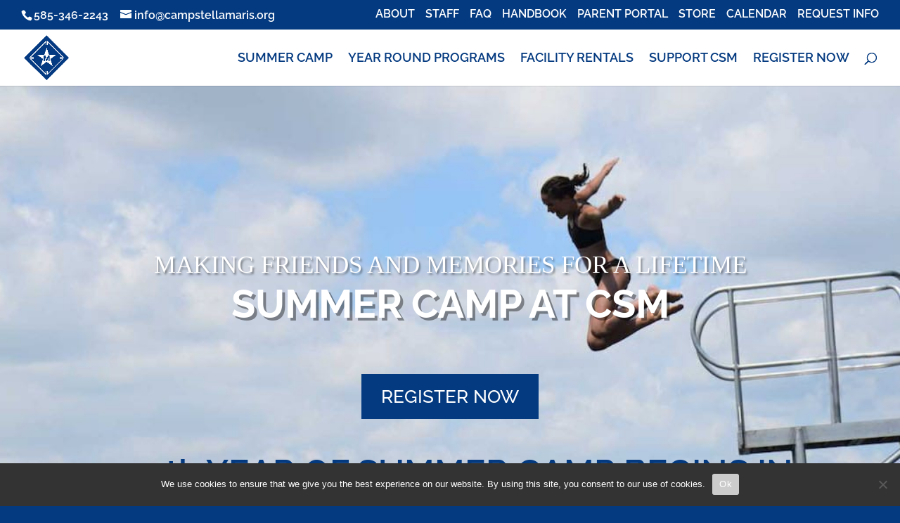

--- FILE ---
content_type: text/html; charset=UTF-8
request_url: https://www.campstellamaris.org/summer-camp/
body_size: 62702
content:
<!DOCTYPE html><html lang="en-US"><head><meta charset="UTF-8" /><meta http-equiv="X-UA-Compatible" content="IE=edge"><link rel="pingback" href="https://www.campstellamaris.org/xmlrpc.php" /> <script type="text/javascript">document.documentElement.className='js';</script> <link rel="preconnect" href="https://fonts.gstatic.com" crossorigin /><meta name='robots' content='index, follow, max-image-preview:large, max-snippet:-1, max-video-preview:-1' />  <script data-cfasync="false" data-pagespeed-no-defer>var gtm4wp_datalayer_name="dataLayer";var dataLayer=dataLayer||[];</script> <script type="text/javascript">let jqueryParams=[],jQuery=function(r){return jqueryParams=[...jqueryParams,r],jQuery},$=function(r){return jqueryParams=[...jqueryParams,r],$};window.jQuery=jQuery,window.$=jQuery;let customHeadScripts=!1;jQuery.fn=jQuery.prototype={},$.fn=jQuery.prototype={},jQuery.noConflict=function(r){if(window.jQuery)return jQuery=window.jQuery,$=window.jQuery,customHeadScripts=!0,jQuery.noConflict},jQuery.ready=function(r){jqueryParams=[...jqueryParams,r]},$.ready=function(r){jqueryParams=[...jqueryParams,r]},jQuery.load=function(r){jqueryParams=[...jqueryParams,r]},$.load=function(r){jqueryParams=[...jqueryParams,r]},jQuery.fn.ready=function(r){jqueryParams=[...jqueryParams,r]},$.fn.ready=function(r){jqueryParams=[...jqueryParams,r]};</script> <link media="all" href="https://www.campstellamaris.org/wp-content/cache/autoptimize/css/autoptimize_8d1fa80151ed369c1f07bef6088a34ed.css" rel="stylesheet"><link media="none" href="https://www.campstellamaris.org/wp-content/cache/autoptimize/css/autoptimize_2591c02fabdcd0a4b63cba2340aa6f0f.css" rel="stylesheet"><title>Summer Camp &#8211; Camp Stella Maris</title><meta name="description" content="Founded in 1926 Camp Stella Maris has been serving summer fun for over 90 years! Campers ages 5-16 participate in Overnight, Day, Beginner, &amp; Teen programs." /><link rel="canonical" href="https://www.campstellamaris.org/summer-camp/" /><meta property="og:locale" content="en_US" /><meta property="og:type" content="article" /><meta property="og:title" content="Summer Camp &#8211; Camp Stella Maris" /><meta property="og:description" content="Founded in 1926 Camp Stella Maris has been serving summer fun for over 90 years! Campers ages 5-16 participate in Overnight, Day, Beginner, &amp; Teen programs." /><meta property="og:url" content="https://www.campstellamaris.org/summer-camp/" /><meta property="og:site_name" content="Camp Stella Maris" /><meta property="article:publisher" content="https://www.facebook.com/CampStellaMaris/" /><meta property="article:modified_time" content="2026-01-07T17:13:30+00:00" /><meta property="og:image" content="https://www.campstellamaris.org/wp-content/uploads/2019/02/5E2A0703-1024x683.jpg" /><meta property="og:image:width" content="1024" /><meta property="og:image:height" content="683" /><meta property="og:image:type" content="image/jpeg" /><meta name="twitter:card" content="summary_large_image" /><meta name="twitter:label1" content="Est. reading time" /><meta name="twitter:data1" content="4 minutes" /> <script type="application/ld+json" class="yoast-schema-graph">{"@context":"https://schema.org","@graph":[{"@type":"WebPage","@id":"https://www.campstellamaris.org/summer-camp/","url":"https://www.campstellamaris.org/summer-camp/","name":"Summer Camp &#8211; Camp Stella Maris","isPartOf":{"@id":"https://www.campstellamaris.org/#website"},"datePublished":"2017-03-10T18:37:34+00:00","dateModified":"2026-01-07T17:13:30+00:00","description":"Founded in 1926 Camp Stella Maris has been serving summer fun for over 90 years! Campers ages 5-16 participate in Overnight, Day, Beginner, & Teen programs.","breadcrumb":{"@id":"https://www.campstellamaris.org/summer-camp/#breadcrumb"},"inLanguage":"en-US","potentialAction":[{"@type":"ReadAction","target":["https://www.campstellamaris.org/summer-camp/"]}]},{"@type":"BreadcrumbList","@id":"https://www.campstellamaris.org/summer-camp/#breadcrumb","itemListElement":[{"@type":"ListItem","position":1,"name":"Home","item":"https://www.campstellamaris.org/"},{"@type":"ListItem","position":2,"name":"Summer Camp"}]},{"@type":"WebSite","@id":"https://www.campstellamaris.org/#website","url":"https://www.campstellamaris.org/","name":"Camp Stella Maris","description":"Rochester New York&#039;s Premier Overnight Summer Camp","publisher":{"@id":"https://www.campstellamaris.org/#organization"},"potentialAction":[{"@type":"SearchAction","target":{"@type":"EntryPoint","urlTemplate":"https://www.campstellamaris.org/?s={search_term_string}"},"query-input":{"@type":"PropertyValueSpecification","valueRequired":true,"valueName":"search_term_string"}}],"inLanguage":"en-US"},{"@type":"Organization","@id":"https://www.campstellamaris.org/#organization","name":"Camp Stella Maris","url":"https://www.campstellamaris.org/","logo":{"@type":"ImageObject","inLanguage":"en-US","@id":"https://www.campstellamaris.org/#/schema/logo/image/","url":"https://www.campstellamaris.org/wp-content/uploads/2017/03/CSM-Header-logo.png","contentUrl":"https://www.campstellamaris.org/wp-content/uploads/2017/03/CSM-Header-logo.png","width":92,"height":92,"caption":"Camp Stella Maris"},"image":{"@id":"https://www.campstellamaris.org/#/schema/logo/image/"},"sameAs":["https://www.facebook.com/CampStellaMaris/","https://www.instagram.com/campstellamaris/","https://www.linkedin.com/company/camp-stella-maris","https://www.youtube.com/user/CampStellaMaris"]}]}</script>  <script type='application/javascript'  id='pys-version-script'>console.log('PixelYourSite Free version 11.1.3');</script> <link rel="alternate" type="application/rss+xml" title="Camp Stella Maris &raquo; Feed" href="https://www.campstellamaris.org/feed/" /><link rel="alternate" type="application/rss+xml" title="Camp Stella Maris &raquo; Comments Feed" href="https://www.campstellamaris.org/comments/feed/" /><meta content="Divi v.4.27.4" name="generator"/> <script type="text/javascript" src="https://www.campstellamaris.org/wp-includes/js/jquery/jquery.min.js" id="jquery-core-js"></script> <script type="text/javascript" id="jquery-js-after">jqueryParams.length&&$.each(jqueryParams,function(e,r){if("function"==typeof r){var n=String(r);n.replace("$","jQuery");var a=new Function("return "+n)();$(document).ready(a)}});</script> <script type="text/javascript" id="burst-js-extra">var burst={"tracking":{"isInitialHit":true,"lastUpdateTimestamp":0,"beacon_url":"https:\/\/www.campstellamaris.org\/wp-content\/plugins\/burst-statistics\/endpoint.php","ajaxUrl":"https:\/\/www.campstellamaris.org\/wp-admin\/admin-ajax.php"},"options":{"cookieless":0,"pageUrl":"https:\/\/www.campstellamaris.org\/summer-camp\/","beacon_enabled":1,"do_not_track":0,"enable_turbo_mode":0,"track_url_change":0,"cookie_retention_days":30,"debug":0},"goals":{"completed":[],"scriptUrl":"https:\/\/www.campstellamaris.org\/wp-content\/plugins\/burst-statistics\/\/assets\/js\/build\/burst-goals.js?v=1760725445","active":[]},"cache":{"uid":null,"fingerprint":null,"isUserAgent":null,"isDoNotTrack":null,"useCookies":null}};</script> <script type="text/javascript" id="cookie-notice-front-js-before">var cnArgs={"ajaxUrl":"https:\/\/www.campstellamaris.org\/wp-admin\/admin-ajax.php","nonce":"9705439549","hideEffect":"fade","position":"bottom","onScroll":false,"onScrollOffset":100,"onClick":false,"cookieName":"cookie_notice_accepted","cookieTime":604800,"cookieTimeRejected":604800,"globalCookie":false,"redirection":false,"cache":false,"revokeCookies":false,"revokeCookiesOpt":"automatic"};</script> <script type="text/javascript" id="pys-js-extra">var pysOptions={"staticEvents":[],"dynamicEvents":[],"triggerEvents":[],"triggerEventTypes":[],"debug":"","siteUrl":"https:\/\/www.campstellamaris.org","ajaxUrl":"https:\/\/www.campstellamaris.org\/wp-admin\/admin-ajax.php","ajax_event":"ea47415824","enable_remove_download_url_param":"1","cookie_duration":"7","last_visit_duration":"60","enable_success_send_form":"","ajaxForServerEvent":"1","ajaxForServerStaticEvent":"1","useSendBeacon":"1","send_external_id":"1","external_id_expire":"180","track_cookie_for_subdomains":"1","google_consent_mode":"1","gdpr":{"ajax_enabled":false,"all_disabled_by_api":false,"facebook_disabled_by_api":false,"analytics_disabled_by_api":false,"google_ads_disabled_by_api":false,"pinterest_disabled_by_api":false,"bing_disabled_by_api":false,"externalID_disabled_by_api":false,"facebook_prior_consent_enabled":true,"analytics_prior_consent_enabled":true,"google_ads_prior_consent_enabled":null,"pinterest_prior_consent_enabled":true,"bing_prior_consent_enabled":true,"cookiebot_integration_enabled":false,"cookiebot_facebook_consent_category":"marketing","cookiebot_analytics_consent_category":"statistics","cookiebot_tiktok_consent_category":"marketing","cookiebot_google_ads_consent_category":"marketing","cookiebot_pinterest_consent_category":"marketing","cookiebot_bing_consent_category":"marketing","consent_magic_integration_enabled":false,"real_cookie_banner_integration_enabled":false,"cookie_notice_integration_enabled":false,"cookie_law_info_integration_enabled":false,"analytics_storage":{"enabled":true,"value":"granted","filter":false},"ad_storage":{"enabled":true,"value":"granted","filter":false},"ad_user_data":{"enabled":true,"value":"granted","filter":false},"ad_personalization":{"enabled":true,"value":"granted","filter":false}},"cookie":{"disabled_all_cookie":false,"disabled_start_session_cookie":false,"disabled_advanced_form_data_cookie":false,"disabled_landing_page_cookie":false,"disabled_first_visit_cookie":false,"disabled_trafficsource_cookie":false,"disabled_utmTerms_cookie":false,"disabled_utmId_cookie":false},"tracking_analytics":{"TrafficSource":"direct","TrafficLanding":"undefined","TrafficUtms":[],"TrafficUtmsId":[]},"GATags":{"ga_datalayer_type":"default","ga_datalayer_name":"dataLayerPYS"},"woo":{"enabled":false},"edd":{"enabled":false},"cache_bypass":"1769104213"};</script> <link rel="https://api.w.org/" href="https://www.campstellamaris.org/wp-json/" /><link rel="alternate" title="JSON" type="application/json" href="https://www.campstellamaris.org/wp-json/wp/v2/pages/1382" /><link rel="EditURI" type="application/rsd+xml" title="RSD" href="https://www.campstellamaris.org/xmlrpc.php?rsd" /><meta name="generator" content="WordPress 6.8.3" /><link rel='shortlink' href='https://www.campstellamaris.org/?p=1382' /><link rel="alternate" title="oEmbed (JSON)" type="application/json+oembed" href="https://www.campstellamaris.org/wp-json/oembed/1.0/embed?url=https%3A%2F%2Fwww.campstellamaris.org%2Fsummer-camp%2F" /><link rel="alternate" title="oEmbed (XML)" type="text/xml+oembed" href="https://www.campstellamaris.org/wp-json/oembed/1.0/embed?url=https%3A%2F%2Fwww.campstellamaris.org%2Fsummer-camp%2F&#038;format=xml" /><meta name="facebook-domain-verification" content="wvoco5yt55xiyxobikli4q21lnhd1f" />  <script data-cfasync="false" data-pagespeed-no-defer type="text/javascript">var dataLayer_content={"pagePostType":"page","pagePostType2":"single-page","pagePostAuthor":"Jack Schott"};dataLayer.push(dataLayer_content);</script> <script data-cfasync="false" data-pagespeed-no-defer type="text/javascript">(function(w,d,s,l,i){w[l]=w[l]||[];w[l].push({'gtm.start':new Date().getTime(),event:'gtm.js'});var f=d.getElementsByTagName(s)[0],j=d.createElement(s),dl=l!='dataLayer'?'&l='+l:'';j.async=true;j.src='//www.googletagmanager.com/gtm.js?id='+i+dl;f.parentNode.insertBefore(j,f);})(window,document,'script','dataLayer','GTM-M23PGRJ');</script> <meta name="viewport" content="width=device-width, initial-scale=1.0, maximum-scale=1.0, user-scalable=0" />  <script>!function(f,b,e,v,n,t,s){if(f.fbq)return;n=f.fbq=function(){n.callMethod?n.callMethod.apply(n,arguments):n.queue.push(arguments)};if(!f._fbq)f._fbq=n;n.push=n;n.loaded=!0;n.version='2.0';n.queue=[];t=b.createElement(e);t.async=!0;t.src=v;s=b.getElementsByTagName(e)[0];s.parentNode.insertBefore(t,s)}(window,document,'script','https://connect.facebook.net/en_US/fbevents.js');fbq('init','1456683204621706',{},{"agent":"wordpress-6.8.3-1.7.5"});fbq('track','PageView',{"source":"wordpress","version":"6.8.3","pluginVersion":"1.7.5"});<!--Support AJAX add to cart-->if(typeof jQuery!='undefined'){jQuery(document).ready(function($){jQuery('body').on('added_to_cart',function(event){$.get('?wc-ajax=fb_inject_add_to_cart_event',function(data){$('head').append(data);});});});}<!--End Support AJAX add to cart</script>  <noscript> <img height="1" width="1" style="display:none"
src="https://www.facebook.com/tr?id=1456683204621706&ev=PageView&noscript=1"/> </noscript>  <script type='application/javascript' id='pys-config-warning-script'>console.warn('PixelYourSite: no pixel configured.');</script> <script>(function(i,s,o,g,r,a,m){i['GoogleAnalyticsObject']=r;i[r]=i[r]||function(){(i[r].q=i[r].q||[]).push(arguments)},i[r].l=1*new Date();a=s.createElement(o),m=s.getElementsByTagName(o)[0];a.async=1;a.src=g;m.parentNode.insertBefore(a,m)})(window,document,'script','https://www.google-analytics.com/analytics.js','ga');ga('create','UA-94105931-1','auto');ga('send','pageview');</script><link rel="icon" href="https://www.campstellamaris.org/wp-content/uploads/2022/03/cropped-CSM-OFFICIAL-LOGO-JPEG-2-32x32.jpg" sizes="32x32" /><link rel="icon" href="https://www.campstellamaris.org/wp-content/uploads/2022/03/cropped-CSM-OFFICIAL-LOGO-JPEG-2-192x192.jpg" sizes="192x192" /><link rel="apple-touch-icon" href="https://www.campstellamaris.org/wp-content/uploads/2022/03/cropped-CSM-OFFICIAL-LOGO-JPEG-2-180x180.jpg" /><meta name="msapplication-TileImage" content="https://www.campstellamaris.org/wp-content/uploads/2022/03/cropped-CSM-OFFICIAL-LOGO-JPEG-2-270x270.jpg" /></head><body data-rsssl=1 class="wp-singular page-template-default page page-id-1382 custom-background wp-theme-Divi cookies-not-set et_button_no_icon et_pb_button_helper_class et_fullwidth_nav et_fullwidth_secondary_nav et_fixed_nav et_show_nav et_secondary_nav_enabled et_secondary_nav_two_panels et_primary_nav_dropdown_animation_fade et_secondary_nav_dropdown_animation_fade et_header_style_left et_pb_footer_columns4 et_cover_background et_pb_gutter osx et_pb_gutters3 et_pb_pagebuilder_layout et_no_sidebar et_divi_theme et-db" data-burst_id="1382" data-burst_type="page"><div id="page-container"><div id="top-header"><div class="container clearfix"><div id="et-info"> <span id="et-info-phone">585-346-2243</span> <a href="mailto:info@campstellamaris.org"><span id="et-info-email">info@campstellamaris.org</span></a></div><div id="et-secondary-menu"><ul id="et-secondary-nav" class="menu"><li class="menu-item menu-item-type-post_type menu-item-object-page menu-item-1416"><a href="https://www.campstellamaris.org/about/" data-wpel-link="internal">ABOUT</a></li><li class="menu-item menu-item-type-post_type menu-item-object-page menu-item-5092"><a href="https://www.campstellamaris.org/staff/" data-wpel-link="internal">STAFF</a></li><li class="menu-item menu-item-type-post_type menu-item-object-page menu-item-5093"><a href="https://www.campstellamaris.org/faq/" data-wpel-link="internal">FAQ</a></li><li class="menu-item menu-item-type-post_type menu-item-object-page menu-item-9280"><a href="https://www.campstellamaris.org/policies/" data-wpel-link="internal">HANDBOOK</a></li><li class="menu-item menu-item-type-post_type menu-item-object-page menu-item-5094"><a href="https://www.campstellamaris.org/parent-portal/" data-wpel-link="internal">PARENT PORTAL</a></li><li class="menu-item menu-item-type-custom menu-item-object-custom menu-item-5209"><a href="https://camp-stella-maris.square.site/" data-wpel-link="external" rel="external noopener noreferrer">STORE</a></li><li class="menu-item menu-item-type-post_type menu-item-object-page menu-item-7280"><a href="https://www.campstellamaris.org/important-dates/" data-wpel-link="internal">CALENDAR</a></li><li class="menu-item menu-item-type-custom menu-item-object-custom menu-item-10014"><a href="https://stellamaris.campintouch.com/v2/family/InquiryForm.aspx" data-wpel-link="external" rel="external noopener noreferrer">REQUEST INFO</a></li></ul></div></div></div><header id="main-header" data-height-onload="66"><div class="container clearfix et_menu_container"><div class="logo_container"> <span class="logo_helper"></span> <a href="https://www.campstellamaris.org/" data-wpel-link="internal"> <img src="https://www.campstellamaris.org/wp-content/uploads/2022/03/CSM-OFFICIAL-LOGO-JPEG-2.jpg" width="876" height="874" alt="Camp Stella Maris" id="logo" data-height-percentage="80" /> </a></div><div id="et-top-navigation" data-height="66" data-fixed-height="40"><nav id="top-menu-nav"><ul id="top-menu" class="nav"><li id="menu-item-1405" class="menu-item menu-item-type-post_type menu-item-object-page current-menu-item page_item page-item-1382 current_page_item menu-item-1405"><a href="https://www.campstellamaris.org/summer-camp/" aria-current="page" data-wpel-link="internal">SUMMER CAMP</a></li><li id="menu-item-1406" class="menu-item menu-item-type-post_type menu-item-object-page menu-item-1406"><a href="https://www.campstellamaris.org/year-round-csm/" data-wpel-link="internal">YEAR ROUND PROGRAMS</a></li><li id="menu-item-1407" class="menu-item menu-item-type-post_type menu-item-object-page menu-item-1407"><a href="https://www.campstellamaris.org/rent-the-camp/" data-wpel-link="internal">FACILITY RENTALS</a></li><li id="menu-item-3191" class="menu-item menu-item-type-post_type menu-item-object-page menu-item-3191"><a href="https://www.campstellamaris.org/support-csm/" data-wpel-link="internal">SUPPORT CSM</a></li><li id="menu-item-9969" class="menu-item menu-item-type-post_type menu-item-object-page menu-item-9969"><a href="https://www.campstellamaris.org/parent-portal/" data-wpel-link="internal">REGISTER NOW</a></li></ul></nav><div id="et_top_search"> <span id="et_search_icon"></span></div><div id="et_mobile_nav_menu"><div class="mobile_nav closed"> <span class="select_page">Select Page</span> <span class="mobile_menu_bar mobile_menu_bar_toggle"></span></div></div></div></div><div class="et_search_outer"><div class="container et_search_form_container"><form role="search" method="get" class="et-search-form" action="https://www.campstellamaris.org/"> <input type="search" class="et-search-field" placeholder="Search &hellip;" value="" name="s" title="Search for:" /></form> <span class="et_close_search_field"></span></div></div></header><div id="et-main-area"><div id="main-content"><article id="post-1382" class="post-1382 page type-page status-publish hentry"><div class="entry-content"><div class="et-l et-l--post"><div class="et_builder_inner_content et_pb_gutters3"><div class="et_pb_section et_pb_section_0 et_pb_with_background et_section_regular" ><div class="et_pb_row et_pb_row_0"><div class="et_pb_column et_pb_column_4_4 et_pb_column_0  et_pb_css_mix_blend_mode_passthrough et-last-child"><div class="et_pb_module et_pb_divider_0 et_pb_space et_pb_divider_hidden"><div class="et_pb_divider_internal"></div></div><div class="et_pb_module et_pb_text et_pb_text_0  et_pb_text_align_center et_pb_bg_layout_dark"><div class="et_pb_text_inner"><h4>MAKING FRIENDS AND MEMORIES FOR A LIFETIME</h4><h1><strong>SUMMER CAMP AT CSM</strong></h1><p>&nbsp;</p></div></div><div class="et_pb_button_module_wrapper et_pb_button_0_wrapper et_pb_button_alignment_center et_pb_module "> <a class="et_pb_button et_pb_button_0 et_pb_bg_layout_light" href="https://www.campstellamaris.org/parent-portal/" data-wpel-link="internal">REGISTER NOW</a></div></div></div><div class="et_pb_row et_pb_row_1"><div class="et_pb_column et_pb_column_4_4 et_pb_column_1  et_pb_css_mix_blend_mode_passthrough et-last-child"><div class="et_pb_module et_pb_countdown_timer et_pb_countdown_timer_0 et_pb_no_bg et_pb_bg_layout_dark" data-end-timestamp="1782673920"><div class="et_pb_countdown_timer_container clearfix"><h1 class="title">100th YEAR OF SUMMER CAMP BEGINS IN</h1><div class="days section values" data-short="Day" data-full="Day(s)"><p class="value"></p><p class="label">Day(s)</p></div><div class="sep section"><p>:</p></div><div class="hours section values" data-short="Hrs" data-full="Hour(s)"><p class="value"></p><p class="label">Hour(s)</p></div><div class="sep section"><p>:</p></div><div class="minutes section values" data-short="Min" data-full="Minute(s)"><p class="value"></p><p class="label">Minute(s)</p></div><div class="sep section"><p>:</p></div><div class="seconds section values" data-short="Sec" data-full="Second(s)"><p class="value"></p><p class="label">Second(s)</p></div></div></div></div></div></div><div class="et_pb_section et_pb_section_1 et_pb_fullwidth_section et_section_regular et_pb_section--with-menu" ><div class="et_pb_module et_pb_fullwidth_menu et_pb_fullwidth_menu_0 et_pb_bg_layout_light  et_pb_text_align_left et_dropdown_animation_fade et_pb_fullwidth_menu_fullwidth et_pb_fullwidth_menu--without-logo et_pb_fullwidth_menu--style-centered"><div class="et_pb_row clearfix"><div class="et_pb_menu__wrap"><div class="et_pb_menu__menu"><nav class="et-menu-nav fullwidth-menu-nav"><ul id="menu-summer-camp" class="et-menu fullwidth-menu nav downwards"><li id="menu-item-1430" class="et_pb_menu_page_id-1367 menu-item menu-item-type-post_type menu-item-object-page menu-item-1430"><a href="https://www.campstellamaris.org/overnight-camp/" data-wpel-link="internal">OVERNIGHT CAMP</a></li><li id="menu-item-3918" class="et_pb_menu_page_id-1361 menu-item menu-item-type-post_type menu-item-object-page menu-item-3918"><a href="https://www.campstellamaris.org/beginner-programs/" data-wpel-link="internal">BEGINNER PROGRAMS</a></li><li id="menu-item-3443" class="et_pb_menu_page_id-3423 menu-item menu-item-type-post_type menu-item-object-page menu-item-3443"><a href="https://www.campstellamaris.org/day-camp/" data-wpel-link="internal">DAY CAMP</a></li><li id="menu-item-1433" class="et_pb_menu_page_id-1349 menu-item menu-item-type-post_type menu-item-object-page menu-item-1433"><a href="https://www.campstellamaris.org/faq/" data-wpel-link="internal">FAQ</a></li><li id="menu-item-7144" class="et_pb_menu_page_id-7118 menu-item menu-item-type-post_type menu-item-object-page menu-item-7144"><a href="https://www.campstellamaris.org/teen-leadership-programs/" data-wpel-link="internal">TEEN LEADERSHIP PROGRAMS</a></li><li id="menu-item-7324" class="et_pb_menu_page_id-7311 menu-item menu-item-type-post_type menu-item-object-page menu-item-7324"><a href="https://www.campstellamaris.org/stella-snacks/" data-wpel-link="internal">ORDER STELLA SNACK</a></li></ul></nav></div><div class="et_mobile_nav_menu"><div class="mobile_nav closed"> <span class="mobile_menu_bar"></span></div></div></div></div></div></div><div class="et_pb_section et_pb_section_2 et_section_regular" ><div class="et_pb_row et_pb_row_2"><div class="et_pb_column et_pb_column_4_4 et_pb_column_2  et_pb_css_mix_blend_mode_passthrough et-last-child"><div class="et_pb_module et_pb_text et_pb_text_1  et_pb_text_align_center et_pb_bg_layout_light"><div class="et_pb_text_inner"><h1><strong>CAMP STELLA MARIS</strong></h1><h4>Just 30 Minutes South of Rochester</h4><p style="text-align: left;"><span style="font-weight: 400;">For 100 years, Camp Stella Maris has been a home away from home, where campers can try new and exciting things, challenge themselves, and make friends that will last a lifetime. Campers unplug for the week and experience the excitement of an entire summer in just six days. Our overnight campers sleep in one of our 21 cabins while day campers share the facilities during the day. Shaving cream wars, mudslides, and campfires are some CSM classics that campers are sure to love.</span></p></div></div></div></div></div><div class="et_pb_section et_pb_section_3 et_section_regular" ><div class="et_pb_row et_pb_row_3 et_pb_row_fullwidth et_pb_gutters2"><div class="et_pb_column et_pb_column_1_3 et_pb_column_3  et_pb_css_mix_blend_mode_passthrough"><div class="et_pb_module et_pb_image et_pb_image_0"> <a href="https://www.campstellamaris.org/overnight-camp/" data-wpel-link="internal"><span class="et_pb_image_wrap "><img fetchpriority="high" decoding="async" width="2560" height="1703" src="https://www.campstellamaris.org/wp-content/uploads/2021/09/CSM2021_07-19_150-scaled.jpg" alt="" title="" srcset="https://www.campstellamaris.org/wp-content/uploads/2021/09/CSM2021_07-19_150-scaled.jpg 2560w, https://www.campstellamaris.org/wp-content/uploads/2021/09/CSM2021_07-19_150-300x200.jpg 300w, https://www.campstellamaris.org/wp-content/uploads/2021/09/CSM2021_07-19_150-1024x681.jpg 1024w, https://www.campstellamaris.org/wp-content/uploads/2021/09/CSM2021_07-19_150-768x511.jpg 768w, https://www.campstellamaris.org/wp-content/uploads/2021/09/CSM2021_07-19_150-1536x1022.jpg 1536w, https://www.campstellamaris.org/wp-content/uploads/2021/09/CSM2021_07-19_150-2048x1363.jpg 2048w, https://www.campstellamaris.org/wp-content/uploads/2021/09/CSM2021_07-19_150-1080x719.jpg 1080w" sizes="(max-width: 2560px) 100vw, 2560px" class="wp-image-4088" /></span></a></div><div class="et_pb_module et_pb_text et_pb_text_2  et_pb_text_align_left et_pb_bg_layout_light"><div class="et_pb_text_inner"><h3 style="text-align: center;"><a href="https://www.campstellamaris.org/overnight-camp/" data-wpel-link="internal">OVERNIGHT CAMP</a></h3></div></div><div class="et_pb_module et_pb_text et_pb_text_3  et_pb_text_align_left et_pb_bg_layout_light"><div class="et_pb_text_inner"><p style="text-align: center;"><span style="font-weight: 400;">The signature CSM experience: overnight camp! Tradition, confidence, and community are what Camp is all about. Join us for one (or more!) of our eight sessions and start making memories that will last a lifetime. Registration is open!</span></p></div></div></div><div class="et_pb_column et_pb_column_1_3 et_pb_column_4  et_pb_css_mix_blend_mode_passthrough"><div class="et_pb_module et_pb_image et_pb_image_1"> <a href="https://www.campstellamaris.org/lit-cit-program/" data-wpel-link="internal"><span class="et_pb_image_wrap "><noscript><img decoding="async" width="1136" height="758" src="https://www.campstellamaris.org/wp-content/uploads/2018/05/DSC_0096.jpg" alt="" title="" srcset="https://www.campstellamaris.org/wp-content/uploads/2018/05/DSC_0096.jpg 1136w, https://www.campstellamaris.org/wp-content/uploads/2018/05/DSC_0096-300x200.jpg 300w, https://www.campstellamaris.org/wp-content/uploads/2018/05/DSC_0096-768x512.jpg 768w, https://www.campstellamaris.org/wp-content/uploads/2018/05/DSC_0096-1024x683.jpg 1024w, https://www.campstellamaris.org/wp-content/uploads/2018/05/DSC_0096-1080x721.jpg 1080w" sizes="(max-width: 1136px) 100vw, 1136px" class="wp-image-2233" /></noscript><img decoding="async" width="1136" height="758" src='data:image/svg+xml,%3Csvg%20xmlns=%22http://www.w3.org/2000/svg%22%20viewBox=%220%200%201136%20758%22%3E%3C/svg%3E' data-src="https://www.campstellamaris.org/wp-content/uploads/2018/05/DSC_0096.jpg" alt="" title="" data-srcset="https://www.campstellamaris.org/wp-content/uploads/2018/05/DSC_0096.jpg 1136w, https://www.campstellamaris.org/wp-content/uploads/2018/05/DSC_0096-300x200.jpg 300w, https://www.campstellamaris.org/wp-content/uploads/2018/05/DSC_0096-768x512.jpg 768w, https://www.campstellamaris.org/wp-content/uploads/2018/05/DSC_0096-1024x683.jpg 1024w, https://www.campstellamaris.org/wp-content/uploads/2018/05/DSC_0096-1080x721.jpg 1080w" data-sizes="(max-width: 1136px) 100vw, 1136px" class="lazyload wp-image-2233" /></span></a></div><div class="et_pb_module et_pb_text et_pb_text_4  et_pb_text_align_left et_pb_bg_layout_light"><div class="et_pb_text_inner"><h3 style="text-align: center;"><a href="https://www.campstellamaris.org/teen-leadership-programs/" data-wpel-link="internal">LEADERSHIP PROGRAMS</a></h3></div></div><div class="et_pb_module et_pb_text et_pb_text_5  et_pb_text_align_left et_pb_bg_layout_light"><div class="et_pb_text_inner"><p style="text-align: center;"><span style="font-weight: 400;">Our LIT and CIT programs are all about creating confident and capable leaders. Our teen programs teach through team building and hands-on experience. All sessions last two weeks, but the lessons learned and memories made last a lifetime. Registration is open.<strong></strong></span></p></div></div></div><div class="et_pb_column et_pb_column_1_3 et_pb_column_5  et_pb_css_mix_blend_mode_passthrough et-last-child"><div class="et_pb_module et_pb_image et_pb_image_2"> <a href="https://www.campstellamaris.org/day-camp/" data-wpel-link="internal"><span class="et_pb_image_wrap "><noscript><img decoding="async" width="1136" height="758" src="https://www.campstellamaris.org/wp-content/uploads/2018/03/DSC_02401.jpg" alt="" title="" srcset="https://www.campstellamaris.org/wp-content/uploads/2018/03/DSC_02401.jpg 1136w, https://www.campstellamaris.org/wp-content/uploads/2018/03/DSC_02401-300x200.jpg 300w, https://www.campstellamaris.org/wp-content/uploads/2018/03/DSC_02401-768x512.jpg 768w, https://www.campstellamaris.org/wp-content/uploads/2018/03/DSC_02401-1024x683.jpg 1024w, https://www.campstellamaris.org/wp-content/uploads/2018/03/DSC_02401-1080x721.jpg 1080w" sizes="(max-width: 1136px) 100vw, 1136px" class="wp-image-2112" /></noscript><img decoding="async" width="1136" height="758" src='data:image/svg+xml,%3Csvg%20xmlns=%22http://www.w3.org/2000/svg%22%20viewBox=%220%200%201136%20758%22%3E%3C/svg%3E' data-src="https://www.campstellamaris.org/wp-content/uploads/2018/03/DSC_02401.jpg" alt="" title="" data-srcset="https://www.campstellamaris.org/wp-content/uploads/2018/03/DSC_02401.jpg 1136w, https://www.campstellamaris.org/wp-content/uploads/2018/03/DSC_02401-300x200.jpg 300w, https://www.campstellamaris.org/wp-content/uploads/2018/03/DSC_02401-768x512.jpg 768w, https://www.campstellamaris.org/wp-content/uploads/2018/03/DSC_02401-1024x683.jpg 1024w, https://www.campstellamaris.org/wp-content/uploads/2018/03/DSC_02401-1080x721.jpg 1080w" data-sizes="(max-width: 1136px) 100vw, 1136px" class="lazyload wp-image-2112" /></span></a></div><div class="et_pb_module et_pb_text et_pb_text_6  et_pb_text_align_left et_pb_bg_layout_light"><div class="et_pb_text_inner"><h3 style="text-align: center;"><a href="https://www.campstellamaris.org/day-camp/" data-wpel-link="internal">DAY CAMP</a></h3></div></div><div class="et_pb_module et_pb_text et_pb_text_7  et_pb_text_align_left et_pb_bg_layout_light"><div class="et_pb_text_inner"><p style="text-align: center;"><span style="font-weight: 400;">CSM Day Camp is the perfect way to experience that Camp magic and still make it home in time for dinner! A full day of activities, crafts, games, and swimming is what’s in store for our Day Campers. Registration is open.</span></p></div></div></div></div></div><div class="et_pb_section et_pb_section_4 et_section_regular" ><div class="et_pb_row et_pb_row_4"><div class="et_pb_column et_pb_column_1_2 et_pb_column_6  et_pb_css_mix_blend_mode_passthrough"><div class="et_pb_module et_pb_image et_pb_image_3"> <a href="https://www.campstellamaris.org/faq/" data-wpel-link="internal"><span class="et_pb_image_wrap "><noscript><img decoding="async" width="2560" height="1707" src="https://www.campstellamaris.org/wp-content/uploads/2023/03/4SC_0051-scaled.jpg" alt="" title="4SC_0051" srcset="https://www.campstellamaris.org/wp-content/uploads/2023/03/4SC_0051-scaled.jpg 2560w, https://www.campstellamaris.org/wp-content/uploads/2023/03/4SC_0051-1280x854.jpg 1280w, https://www.campstellamaris.org/wp-content/uploads/2023/03/4SC_0051-980x653.jpg 980w, https://www.campstellamaris.org/wp-content/uploads/2023/03/4SC_0051-480x320.jpg 480w" sizes="(min-width: 0px) and (max-width: 480px) 480px, (min-width: 481px) and (max-width: 980px) 980px, (min-width: 981px) and (max-width: 1280px) 1280px, (min-width: 1281px) 2560px, 100vw" class="wp-image-5790" /></noscript><img decoding="async" width="2560" height="1707" src='data:image/svg+xml,%3Csvg%20xmlns=%22http://www.w3.org/2000/svg%22%20viewBox=%220%200%202560%201707%22%3E%3C/svg%3E' data-src="https://www.campstellamaris.org/wp-content/uploads/2023/03/4SC_0051-scaled.jpg" alt="" title="4SC_0051" data-srcset="https://www.campstellamaris.org/wp-content/uploads/2023/03/4SC_0051-scaled.jpg 2560w, https://www.campstellamaris.org/wp-content/uploads/2023/03/4SC_0051-1280x854.jpg 1280w, https://www.campstellamaris.org/wp-content/uploads/2023/03/4SC_0051-980x653.jpg 980w, https://www.campstellamaris.org/wp-content/uploads/2023/03/4SC_0051-480x320.jpg 480w" data-sizes="(min-width: 0px) and (max-width: 480px) 480px, (min-width: 481px) and (max-width: 980px) 980px, (min-width: 981px) and (max-width: 1280px) 1280px, (min-width: 1281px) 2560px, 100vw" class="lazyload wp-image-5790" /></span></a></div><div class="et_pb_module et_pb_text et_pb_text_8  et_pb_text_align_center et_pb_bg_layout_light"><div class="et_pb_text_inner"><h3><a href="https://www.campstellamaris.org/faq/" data-wpel-link="internal">FAQs</a></h3></div></div></div><div class="et_pb_column et_pb_column_1_2 et_pb_column_7  et_pb_css_mix_blend_mode_passthrough et-last-child"><div class="et_pb_module et_pb_image et_pb_image_4"> <a href="https://www.campstellamaris.org/parent-portal/" data-wpel-link="internal"><span class="et_pb_image_wrap "><noscript><img decoding="async" width="2560" height="1696" src="https://www.campstellamaris.org/wp-content/uploads/2023/02/DSC_0712-scaled-e1677183942844.jpg" alt="" title="" srcset="https://www.campstellamaris.org/wp-content/uploads/2023/02/DSC_0712-scaled-e1677183942844.jpg 2560w, https://www.campstellamaris.org/wp-content/uploads/2023/02/DSC_0712-scaled-e1677183942844-1280x720.jpg 1280w, https://www.campstellamaris.org/wp-content/uploads/2023/02/DSC_0712-scaled-e1677183942844-980x551.jpg 980w, https://www.campstellamaris.org/wp-content/uploads/2023/02/DSC_0712-scaled-e1677183942844-480x270.jpg 480w" sizes="(min-width: 0px) and (max-width: 480px) 480px, (min-width: 481px) and (max-width: 980px) 980px, (min-width: 981px) and (max-width: 1280px) 1280px, (min-width: 1281px) 2560px, 100vw" class="wp-image-5574" /></noscript><img decoding="async" width="2560" height="1696" src='data:image/svg+xml,%3Csvg%20xmlns=%22http://www.w3.org/2000/svg%22%20viewBox=%220%200%202560%201696%22%3E%3C/svg%3E' data-src="https://www.campstellamaris.org/wp-content/uploads/2023/02/DSC_0712-scaled-e1677183942844.jpg" alt="" title="" data-srcset="https://www.campstellamaris.org/wp-content/uploads/2023/02/DSC_0712-scaled-e1677183942844.jpg 2560w, https://www.campstellamaris.org/wp-content/uploads/2023/02/DSC_0712-scaled-e1677183942844-1280x720.jpg 1280w, https://www.campstellamaris.org/wp-content/uploads/2023/02/DSC_0712-scaled-e1677183942844-980x551.jpg 980w, https://www.campstellamaris.org/wp-content/uploads/2023/02/DSC_0712-scaled-e1677183942844-480x270.jpg 480w" data-sizes="(min-width: 0px) and (max-width: 480px) 480px, (min-width: 481px) and (max-width: 980px) 980px, (min-width: 981px) and (max-width: 1280px) 1280px, (min-width: 1281px) 2560px, 100vw" class="lazyload wp-image-5574" /></span></a></div><div class="et_pb_module et_pb_text et_pb_text_9  et_pb_text_align_center et_pb_bg_layout_light"><div class="et_pb_text_inner"><h3><a href="https://www.campstellamaris.org/parent-portal/" data-wpel-link="internal">PARENT PORTAL</a></h3></div></div></div></div><div class="et_pb_row et_pb_row_5"><div class="et_pb_column et_pb_column_4_4 et_pb_column_8  et_pb_css_mix_blend_mode_passthrough et-last-child"><div class="et_pb_module et_pb_text et_pb_text_10  et_pb_text_align_center et_pb_bg_layout_light"><div class="et_pb_text_inner"><h3 style="text-align: center;"><strong>COME VISIT!</strong></h3><p>Discover all that Camp Stella Maris has to offer. Sign up to attend our Open House, June 7, 2026, schedule a private tour, or register for summer camp.</p></div></div></div></div><div class="et_pb_row et_pb_row_6"><div class="et_pb_column et_pb_column_1_4 et_pb_column_9  et_pb_css_mix_blend_mode_passthrough"><div class="et_pb_button_module_wrapper et_pb_button_1_wrapper et_pb_button_alignment_center et_pb_module "> <a class="et_pb_button et_pb_button_1 et_pb_bg_layout_light" href="https://calendly.com/campstellamaris/2026-open-house" target="_blank" data-wpel-link="external" rel="external noopener noreferrer">Open House</a></div></div><div class="et_pb_column et_pb_column_1_4 et_pb_column_10  et_pb_css_mix_blend_mode_passthrough"><div class="et_pb_button_module_wrapper et_pb_button_2_wrapper et_pb_button_alignment_center et_pb_module "> <a class="et_pb_button et_pb_button_2 et_pb_bg_layout_light" href="https://calendly.com/campstellamaris/tour-csm" target="_blank" data-wpel-link="external" rel="external noopener noreferrer">Request Tour</a></div></div><div class="et_pb_column et_pb_column_1_4 et_pb_column_11  et_pb_css_mix_blend_mode_passthrough"><div class="et_pb_button_module_wrapper et_pb_button_3_wrapper et_pb_button_alignment_center et_pb_module "> <a class="et_pb_button et_pb_button_3 et_pb_bg_layout_light" href="https://www.campstellamaris.org/parent-portal/" data-wpel-link="internal">Register Now</a></div></div><div class="et_pb_column et_pb_column_1_4 et_pb_column_12  et_pb_css_mix_blend_mode_passthrough et-last-child"><div class="et_pb_button_module_wrapper et_pb_button_4_wrapper et_pb_button_alignment_center et_pb_module "> <a class="et_pb_button et_pb_button_4 et_pb_bg_layout_light" href="" data-wpel-link="internal">Request Info</a></div></div></div><div class="et_pb_row et_pb_row_7"><div class="et_pb_column et_pb_column_1_4 et_pb_column_13  et_pb_css_mix_blend_mode_passthrough et_pb_column_empty"></div><div class="et_pb_column et_pb_column_1_4 et_pb_column_14  et_pb_css_mix_blend_mode_passthrough"><div class="et_pb_module et_pb_image et_pb_image_5"> <span class="et_pb_image_wrap "><noscript><img decoding="async" width="5359" height="5024" src="https://www.campstellamaris.org/wp-content/uploads/2018/11/ImpactStudy_camp_logo.jpg" alt="" title="" srcset="https://www.campstellamaris.org/wp-content/uploads/2018/11/ImpactStudy_camp_logo.jpg 5359w, https://www.campstellamaris.org/wp-content/uploads/2018/11/ImpactStudy_camp_logo-300x281.jpg 300w, https://www.campstellamaris.org/wp-content/uploads/2018/11/ImpactStudy_camp_logo-768x720.jpg 768w, https://www.campstellamaris.org/wp-content/uploads/2018/11/ImpactStudy_camp_logo-1024x960.jpg 1024w, https://www.campstellamaris.org/wp-content/uploads/2018/11/ImpactStudy_camp_logo-1080x1012.jpg 1080w" sizes="(max-width: 5359px) 100vw, 5359px" class="wp-image-2433" /></noscript><img decoding="async" width="5359" height="5024" src='data:image/svg+xml,%3Csvg%20xmlns=%22http://www.w3.org/2000/svg%22%20viewBox=%220%200%204999%204686.5041985445%22%3E%3C/svg%3E' data-src="https://www.campstellamaris.org/wp-content/uploads/2018/11/ImpactStudy_camp_logo.jpg" alt="" title="" data-srcset="https://www.campstellamaris.org/wp-content/uploads/2018/11/ImpactStudy_camp_logo.jpg 5359w, https://www.campstellamaris.org/wp-content/uploads/2018/11/ImpactStudy_camp_logo-300x281.jpg 300w, https://www.campstellamaris.org/wp-content/uploads/2018/11/ImpactStudy_camp_logo-768x720.jpg 768w, https://www.campstellamaris.org/wp-content/uploads/2018/11/ImpactStudy_camp_logo-1024x960.jpg 1024w, https://www.campstellamaris.org/wp-content/uploads/2018/11/ImpactStudy_camp_logo-1080x1012.jpg 1080w" data-sizes="(max-width: 5359px) 100vw, 5359px" class="lazyload wp-image-2433" /></span></div></div><div class="et_pb_column et_pb_column_1_4 et_pb_column_15  et_pb_css_mix_blend_mode_passthrough"><div class="et_pb_module et_pb_image et_pb_image_6"> <span class="et_pb_image_wrap "><noscript><img decoding="async" width="978" height="587" src="https://www.campstellamaris.org/wp-content/uploads/2018/11/4color.jpg" alt="" title="" srcset="https://www.campstellamaris.org/wp-content/uploads/2018/11/4color.jpg 978w, https://www.campstellamaris.org/wp-content/uploads/2018/11/4color-300x180.jpg 300w, https://www.campstellamaris.org/wp-content/uploads/2018/11/4color-768x461.jpg 768w" sizes="(max-width: 978px) 100vw, 978px" class="wp-image-2434" /></noscript><img decoding="async" width="978" height="587" src='data:image/svg+xml,%3Csvg%20xmlns=%22http://www.w3.org/2000/svg%22%20viewBox=%220%200%20978%20587%22%3E%3C/svg%3E' data-src="https://www.campstellamaris.org/wp-content/uploads/2018/11/4color.jpg" alt="" title="" data-srcset="https://www.campstellamaris.org/wp-content/uploads/2018/11/4color.jpg 978w, https://www.campstellamaris.org/wp-content/uploads/2018/11/4color-300x180.jpg 300w, https://www.campstellamaris.org/wp-content/uploads/2018/11/4color-768x461.jpg 768w" data-sizes="(max-width: 978px) 100vw, 978px" class="lazyload wp-image-2434" /></span></div></div><div class="et_pb_column et_pb_column_1_4 et_pb_column_16  et_pb_css_mix_blend_mode_passthrough et-last-child et_pb_column_empty"></div></div></div><div class="et_pb_section et_pb_section_6 et_pb_with_background et_section_regular" ><div class="et_pb_row et_pb_row_8"><div class="et_pb_column et_pb_column_1_4 et_pb_column_17  et_pb_css_mix_blend_mode_passthrough"><div class="et_pb_module et_pb_text et_pb_text_11  et_pb_text_align_left et_pb_bg_layout_dark"><div class="et_pb_text_inner"><p><a href="https://www.campstellamaris.org/summer-camp/" data-wpel-link="internal"><strong>SUMMER CAMP </strong></a><br /><a href="https://www.campstellamaris.org/overnight-camp/" data-wpel-link="internal">Overnight Camp</a><br /><a href="https://www.campstellamaris.org/teen-leadership-programs/" data-wpel-link="internal">LIT &amp; CIT Programs</a><br /><a href="https://www.campstellamaris.org/day-camp/" data-wpel-link="internal">Day Camp</a><br /><a href="https://www.campstellamaris.org/summer-staff/" data-wpel-link="internal">Summer Staff</a><br /><a href="https://www.campstellamaris.org/parent-portal/" data-wpel-link="internal">Parent Portal</a><br /><a href="https://www.campstellamaris.org/faq/" data-wpel-link="internal">FAQ</a></p></div></div></div><div class="et_pb_column et_pb_column_1_4 et_pb_column_18  et_pb_css_mix_blend_mode_passthrough"><div class="et_pb_module et_pb_text et_pb_text_12  et_pb_text_align_left et_pb_bg_layout_dark"><div class="et_pb_text_inner"><p><span style="color: #000000;"><a style="color: #000000;" href="https://www.campstellamaris.org/year-round-csm" data-wpel-link="internal"><strong>YEAR ROUND CSM </strong></a></span><br /><span style="color: #000000;"><a style="color: #000000;" href="https://www.campstellamaris.org/year-round-kids" data-wpel-link="internal">Kids Programs</a></span><br /><span style="color: #000000;"><a style="color: #000000;" href="https://www.campstellamaris.org/teen-leadership-programs/" data-wpel-link="internal">Teen Programs</a></span><br /><span style="color: #000000;"><a style="color: #000000;" href="https://www.campstellamaris.org/womens-getaway-weekend" data-wpel-link="internal">Women's Getaway</a></span></p><p><span style="color: #000000;"><strong><a style="color: #000000;" href="https://www.campstellamaris.org/rent-the-camp/" data-wpel-link="internal">RENT THE CAMP</a></strong></span><br /><span style="color: #000000;"><a style="color: #000000;" href="https://www.campstellamaris.org/team-building" data-wpel-link="internal">Team Building</a></span><br /><span style="color: #000000;"><a style="color: #000000;" href="https://www.campstellamaris.org/rent-the-facility" data-wpel-link="internal">Overnight/Day Rentals </a></span></p><p>&nbsp;</p></div></div></div><div class="et_pb_column et_pb_column_1_4 et_pb_column_19  et_pb_css_mix_blend_mode_passthrough"><div class="et_pb_module et_pb_text et_pb_text_13  et_pb_text_align_left et_pb_bg_layout_dark"><div class="et_pb_text_inner"><p><span style="color: #000000;"><a style="color: #000000;" href="https://www.campstellamaris.org/support-csm" data-wpel-link="internal"><strong>SUPPORT CSM</strong></a><br /></span><span style="color: #000000;"><a href="https://www.eventbrite.com/e/camp-stella-maris-casino-night-tickets-1155029627709?aff=oddtdtcreator" target="_blank" rel="noopener external noreferrer" data-wpel-link="external">Casino Night</a><br /><a href="https://www.campstellamaris.org/100-year-anniversary/" data-wpel-link="internal">Staff Alumni Centennial Celebration</a><br /><a href="https://www.campstellamaris.org/car-show/" data-wpel-link="internal">Car Show</a></span></p><p>&nbsp;</p><p><span style="color: #000000;"><a style="color: #000000;" href="https://www.campstellamaris.org/about" data-wpel-link="internal"><strong>ABOUT</strong></a></span><br /><span style="color: #000000;"><a style="color: #000000;" href="https://www.campstellamaris.org/leadership/" target="_blank" rel="noopener" data-wpel-link="internal">Year-Round Staff</a></span><br /><span style="color: #000000;"><a style="color: #000000;" href="https://www.campstellamaris.org/board" data-wpel-link="internal">Board</a></span><br /><span style="color: #000000;"><a style="color: #000000;" href="https://www.campstellamaris.org/driving-directions" data-wpel-link="internal">Driving Directions</a><br /><a style="color: #000000;" href="https://sway.cloud.microsoft/IRqfGtRCscidrkuT?ref=Link&amp;loc=mysways" target="_blank" rel="noopener external noreferrer" data-wpel-link="external">Fall 2025 Newsletter</a><br /><a href="https://www.campstellamaris.org/wp-content/uploads/2026/01/2024-Camp-Map.pdf" target="_blank" rel="noopener" data-wpel-link="internal">Camp Map</a></span></p></div></div><div class="et_pb_module et_pb_text et_pb_text_14  et_pb_text_align_left et_pb_bg_layout_light"><div class="et_pb_text_inner"><p><a href="https://www.campstellamaris.org/wp-content/uploads/2026/01/2024-Camp-Map.pdf" target="_blank" rel="noopener" data-wpel-link="internal">Camp Map</a></p></div></div></div><div class="et_pb_column et_pb_column_1_4 et_pb_column_20  et_pb_css_mix_blend_mode_passthrough et-last-child"><div class="et_pb_module et_pb_image et_pb_image_7"> <a href="https://www.campstellamaris.org/" data-wpel-link="internal"><span class="et_pb_image_wrap "><noscript><img decoding="async" width="1500" height="1500" src="https://www.campstellamaris.org/wp-content/uploads/2023/02/CSM-White-Logo.png" alt="" title="" srcset="https://www.campstellamaris.org/wp-content/uploads/2023/02/CSM-White-Logo.png 1500w, https://www.campstellamaris.org/wp-content/uploads/2023/02/CSM-White-Logo-1280x1280.png 1280w, https://www.campstellamaris.org/wp-content/uploads/2023/02/CSM-White-Logo-980x980.png 980w, https://www.campstellamaris.org/wp-content/uploads/2023/02/CSM-White-Logo-480x480.png 480w" sizes="(min-width: 0px) and (max-width: 480px) 480px, (min-width: 481px) and (max-width: 980px) 980px, (min-width: 981px) and (max-width: 1280px) 1280px, (min-width: 1281px) 1500px, 100vw" class="wp-image-5533" /></noscript><img decoding="async" width="1500" height="1500" src='data:image/svg+xml,%3Csvg%20xmlns=%22http://www.w3.org/2000/svg%22%20viewBox=%220%200%201500%201500%22%3E%3C/svg%3E' data-src="https://www.campstellamaris.org/wp-content/uploads/2023/02/CSM-White-Logo.png" alt="" title="" data-srcset="https://www.campstellamaris.org/wp-content/uploads/2023/02/CSM-White-Logo.png 1500w, https://www.campstellamaris.org/wp-content/uploads/2023/02/CSM-White-Logo-1280x1280.png 1280w, https://www.campstellamaris.org/wp-content/uploads/2023/02/CSM-White-Logo-980x980.png 980w, https://www.campstellamaris.org/wp-content/uploads/2023/02/CSM-White-Logo-480x480.png 480w" data-sizes="(min-width: 0px) and (max-width: 480px) 480px, (min-width: 481px) and (max-width: 980px) 980px, (min-width: 981px) and (max-width: 1280px) 1280px, (min-width: 1281px) 1500px, 100vw" class="lazyload wp-image-5533" /></span></a></div></div></div></div><div class="et_pb_section et_pb_section_8 et_pb_with_background et_section_regular" ><div class="et_pb_row et_pb_row_9"><div class="et_pb_column et_pb_column_4_4 et_pb_column_21  et_pb_css_mix_blend_mode_passthrough et-last-child"><div class="et_pb_module et_pb_text et_pb_text_15  et_pb_text_align_center et_pb_bg_layout_dark"><div class="et_pb_text_inner"><p><span style="color: #ffffff;">585-346-2243<br />Fax- 585-346-6921<br /></span><a href="mailto:info@campstellamaris.org" target="_blank" rel="noopener">info@campstellamaris.org</a><br /><a href="https://www.google.com/maps/place/Camp+Stella+Maris/@42.8056678,-77.7001495,3a,75y,90t/data=!3m8!1e2!3m6!1sAF1QipPEjuQE2E4evj35LDWP9lwl9ZswzFzLlAXvlLYO!2e10!3e12!6shttps:%2F%2Flh5.googleusercontent.com%2Fp%2FAF1QipPEjuQE2E4evj35LDWP9lwl9ZswzFzLlAXvlLYO%3Dw152-h86-k-no!7i3264!8i1836!4m13!1m7!3m6!1s0x89d16856a688f6bf:0xf8cb919d70c57cae!2s4395+E+Lake+Rd,+Livonia,+NY+14487!3b1!8m2!3d42.7861164!4d-77.705435!3m4!1s0x89d169cca6a32225:0xbb49da8d2e97c25d!8m2!3d42.8056678!4d-77.7001495" data-wpel-link="external" rel="external noopener noreferrer">4395 East Lake Road</a><br />Livonia, NY 14487<br />Camp Stella Maris of Livonia, Inc. is a registered 501(c)(3). EIN: 16-0743941</p><p><a href="https://www.campstellamaris.org/wp-content/uploads/2025/02/CSM-Privacy-Policy-2025.pdf" target="_blank" rel="noopener" data-wpel-link="internal">Privacy Policy</a><br /><a href="https://www.dor.org/wp-content/uploads/Whistleblower-Notice-Jan-14-2022.pdf" data-wpel-link="external" rel="external noopener noreferrer">Whistleblower Notice</a><span style="color: #000000;"><br /></span></p></div></div><ul class="et_pb_module et_pb_social_media_follow et_pb_social_media_follow_0 centered-social clearfix  et_pb_bg_layout_light"><li
 class='et_pb_social_media_follow_network_0 et_pb_social_icon et_pb_social_network_link  et-social-facebook'><a href="http://facebook.com/campstellamaris" class="icon et_pb_with_border" title="Follow on Facebook" target="_blank" data-wpel-link="external" rel="external noopener noreferrer"><span
 class='et_pb_social_media_follow_network_name'
 aria-hidden='true'
 >Follow</span></a></li><li
 class='et_pb_social_media_follow_network_1 et_pb_social_icon et_pb_social_network_link  et-social-instagram'><a href="http://instagram.com/campstellamaris" class="icon et_pb_with_border" title="Follow on Instagram" target="_blank" data-wpel-link="external" rel="external noopener noreferrer"><span
 class='et_pb_social_media_follow_network_name'
 aria-hidden='true'
 >Follow</span></a></li><li
 class='et_pb_social_media_follow_network_2 et_pb_social_icon et_pb_social_network_link  et-social-youtube'><a href="https://www.youtube.com/channel/UCCFiVKzavswc9yjKdx1IvlA" class="icon et_pb_with_border" title="Follow on Youtube" target="_blank" data-wpel-link="external" rel="external noopener noreferrer"><span
 class='et_pb_social_media_follow_network_name'
 aria-hidden='true'
 >Follow</span></a></li></ul></div></div></div></div></div></div></article></div><footer id="main-footer"><div class="container"><div id="footer-widgets" class="clearfix"><div class="footer-widget"><div id="text-3" class="fwidget et_pb_widget widget_text"><div class="textwidget"></div></div></div><div class="footer-widget"><div id="text-2" class="fwidget et_pb_widget widget_text"><div class="textwidget"></div></div></div><div class="footer-widget"></div><div class="footer-widget"></div></div></div><div id="footer-bottom"><div class="container clearfix"><p id="footer-info">Designed by <a href="https://www.elegantthemes.com" title="Premium WordPress Themes" data-wpel-link="external" rel="external noopener noreferrer">Elegant Themes</a> | Powered by <a href="https://www.wordpress.org" data-wpel-link="external" rel="external noopener noreferrer">WordPress</a></p></div></div></footer></div></div> <script type="speculationrules">{"prefetch":[{"source":"document","where":{"and":[{"href_matches":"\/*"},{"not":{"href_matches":["\/wp-*.php","\/wp-admin\/*","\/wp-content\/uploads\/*","\/wp-content\/*","\/wp-content\/plugins\/*","\/wp-content\/themes\/Divi\/*","\/*\\?(.+)"]}},{"not":{"selector_matches":"a[rel~=\"nofollow\"]"}},{"not":{"selector_matches":".no-prefetch, .no-prefetch a"}}]},"eagerness":"conservative"}]}</script> <script>document.addEventListener("DOMContentLoaded",function(){document.querySelectorAll("form").forEach(form=>form.setAttribute("autocomplete","off"));});</script> <script type="text/javascript">document.querySelectorAll('a[target="_blank"]').forEach(function(link){if(!link.hasAttribute('rel')){link.setAttribute('rel','noopener noreferrer');}else if(!link.getAttribute('rel').includes('noopener noreferrer')){link.setAttribute('rel',link.getAttribute('rel')+' noopener noreferrer');}});</script>  <noscript><iframe src="https://www.googletagmanager.com/ns.html?id=GTM-M23PGRJ" height="0" width="0" style="display:none;visibility:hidden" aria-hidden="true"></iframe></noscript> <noscript><style>.lazyload{display:none}</style></noscript><script data-noptimize="1">window.lazySizesConfig=window.lazySizesConfig||{};window.lazySizesConfig.loadMode=1;</script><script async data-noptimize="1" src='https://www.campstellamaris.org/wp-content/plugins/autoptimize/classes/external/js/lazysizes.min.js'></script> <script type="text/javascript" id="awsm-ead-public-js-extra">var eadPublic=[];</script> <script type="text/javascript" id="divi-custom-script-js-extra">var DIVI={"item_count":"%d Item","items_count":"%d Items"};var et_builder_utils_params={"condition":{"diviTheme":true,"extraTheme":false},"scrollLocations":["app","top"],"builderScrollLocations":{"desktop":"app","tablet":"app","phone":"app"},"onloadScrollLocation":"app","builderType":"fe"};var et_frontend_scripts={"builderCssContainerPrefix":"#et-boc","builderCssLayoutPrefix":"#et-boc .et-l"};var et_pb_custom={"ajaxurl":"https:\/\/www.campstellamaris.org\/wp-admin\/admin-ajax.php","images_uri":"https:\/\/www.campstellamaris.org\/wp-content\/themes\/Divi\/images","builder_images_uri":"https:\/\/www.campstellamaris.org\/wp-content\/themes\/Divi\/includes\/builder\/images","et_frontend_nonce":"ba75b52292","subscription_failed":"Please, check the fields below to make sure you entered the correct information.","et_ab_log_nonce":"feda8badd9","fill_message":"Please, fill in the following fields:","contact_error_message":"Please, fix the following errors:","invalid":"Invalid email","captcha":"Captcha","prev":"Prev","previous":"Previous","next":"Next","wrong_captcha":"You entered the wrong number in captcha.","wrong_checkbox":"Checkbox","ignore_waypoints":"no","is_divi_theme_used":"1","widget_search_selector":".widget_search","ab_tests":[],"is_ab_testing_active":"","page_id":"1382","unique_test_id":"","ab_bounce_rate":"5","is_cache_plugin_active":"yes","is_shortcode_tracking":"","tinymce_uri":"https:\/\/www.campstellamaris.org\/wp-content\/themes\/Divi\/includes\/builder\/frontend-builder\/assets\/vendors","accent_color":"#7EBEC5","waypoints_options":[]};var et_pb_box_shadow_elements=[];</script> <script data-cfasync="false">window.dFlipLocation='https://www.campstellamaris.org/wp-content/plugins/3d-flipbook-dflip-lite/assets/';window.dFlipWPGlobal={"text":{"toggleSound":"Turn on\/off Sound","toggleThumbnails":"Toggle Thumbnails","toggleOutline":"Toggle Outline\/Bookmark","previousPage":"Previous Page","nextPage":"Next Page","toggleFullscreen":"Toggle Fullscreen","zoomIn":"Zoom In","zoomOut":"Zoom Out","toggleHelp":"Toggle Help","singlePageMode":"Single Page Mode","doublePageMode":"Double Page Mode","downloadPDFFile":"Download PDF File","gotoFirstPage":"Goto First Page","gotoLastPage":"Goto Last Page","share":"Share","mailSubject":"I wanted you to see this FlipBook","mailBody":"Check out this site {{url}}","loading":"DearFlip: Loading "},"viewerType":"flipbook","moreControls":"download,pageMode,startPage,endPage,sound","hideControls":"","scrollWheel":"false","backgroundColor":"#777","backgroundImage":"","height":"auto","paddingLeft":"20","paddingRight":"20","controlsPosition":"bottom","duration":800,"soundEnable":"true","enableDownload":"true","showSearchControl":"false","showPrintControl":"false","enableAnnotation":false,"enableAnalytics":"false","webgl":"true","hard":"none","maxTextureSize":"1600","rangeChunkSize":"524288","zoomRatio":1.5,"stiffness":3,"pageMode":"0","singlePageMode":"0","pageSize":"0","autoPlay":"false","autoPlayDuration":5000,"autoPlayStart":"false","linkTarget":"2","sharePrefix":"flipbook-"};</script> <style id="et-builder-module-design-deferred-1382-cached-inline-styles">div.et_pb_section.et_pb_section_0{background-image:url(https://www.campstellamaris.org/wp-content/uploads/2017/03/D18-16edit-1.jpg)!important}.et_pb_section_0.et_pb_section{margin-bottom:-121px}.et_pb_divider_0{height:160px}.et_pb_text_0{font-size:16px;text-shadow:.08em .08em .08em rgba(0,0,0,.4)}.et_pb_text_0 h1{text-shadow:.08em .08em 0em rgba(0,0,0,.4)}.et_pb_text_0 h4{text-shadow:.08em .08em .08em rgba(0,0,0,.4)}.et_pb_button_0,.et_pb_button_0:after,.et_pb_button_1,.et_pb_button_1:after,.et_pb_button_2,.et_pb_button_2:after,.et_pb_button_3,.et_pb_button_3:after,.et_pb_button_4,.et_pb_button_4:after{transition:all .3s ease 0ms}.et_pb_countdown_timer_0.et_pb_countdown_timer h4,.et_pb_countdown_timer_0.et_pb_countdown_timer h1.title,.et_pb_countdown_timer_0.et_pb_countdown_timer h2.title,.et_pb_countdown_timer_0.et_pb_countdown_timer h3.title,.et_pb_countdown_timer_0.et_pb_countdown_timer h5.title,.et_pb_countdown_timer_0.et_pb_countdown_timer h6.title{font-family:'Raleway',Helvetica,Arial,Lucida,sans-serif;font-weight:600;color:#043A80!important;text-align:center}.et_pb_column .et_pb_countdown_timer_0.et_pb_countdown_timer .section p.value,.et_pb_column .et_pb_countdown_timer_0.et_pb_countdown_timer .section.sep p{font-family:'Raleway',Helvetica,Arial,Lucida,sans-serif!important;font-size:53px!important;color:#043A80!important;text-align:center!important}.et_pb_column .et_pb_countdown_timer_0.et_pb_countdown_timer .section p.label{font-family:'Raleway',Helvetica,Arial,Lucida,sans-serif;font-weight:600;color:#FFFFFF!important}.et_pb_fullwidth_menu_0.et_pb_fullwidth_menu ul li a{font-size:17px}.et_pb_fullwidth_menu_0.et_pb_fullwidth_menu{background-color:#fff}.et_pb_fullwidth_menu_0.et_pb_fullwidth_menu .nav li ul,.et_pb_fullwidth_menu_0.et_pb_fullwidth_menu .et_mobile_menu,.et_pb_fullwidth_menu_0.et_pb_fullwidth_menu .et_mobile_menu ul{background-color:#ffffff!important}.et_pb_fullwidth_menu_0 .et_pb_row>.et_pb_menu__logo-wrap,.et_pb_fullwidth_menu_0 .et_pb_menu__logo-slot{width:auto;max-width:100%}.et_pb_fullwidth_menu_0 .et_pb_row>.et_pb_menu__logo-wrap .et_pb_menu__logo img,.et_pb_fullwidth_menu_0 .et_pb_menu__logo-slot .et_pb_menu__logo-wrap img{height:auto;max-height:none}.et_pb_fullwidth_menu_0 .mobile_nav .mobile_menu_bar:before,.et_pb_fullwidth_menu_0 .et_pb_menu__icon.et_pb_menu__search-button,.et_pb_fullwidth_menu_0 .et_pb_menu__icon.et_pb_menu__close-search-button,.et_pb_fullwidth_menu_0 .et_pb_menu__icon.et_pb_menu__cart-button{color:#7ebec5}.et_pb_row_2,body #page-container .et-db #et-boc .et-l .et_pb_row_2.et_pb_row,body.et_pb_pagebuilder_layout.single #page-container #et-boc .et-l .et_pb_row_2.et_pb_row,body.et_pb_pagebuilder_layout.single.et_full_width_page #page-container #et-boc .et-l .et_pb_row_2.et_pb_row{width:55%;max-width:55%}.et_pb_image_0,.et_pb_image_1,.et_pb_image_2,.et_pb_image_3,.et_pb_image_4,.et_pb_image_7{text-align:center}.et_pb_text_10{font-family:'Raleway',Helvetica,Arial,Lucida,sans-serif}.et_pb_text_10 h3{font-family:'Raleway',Helvetica,Arial,Lucida,sans-serif;color:#043A80!important}.et_pb_image_5,.et_pb_image_6{text-align:left;margin-left:0}.et_pb_section_6.et_pb_section,.et_pb_section_8.et_pb_section{background-color:#043a80!important}.et_pb_row_8.et_pb_row{padding-left:0!important;padding-left:0}.et_pb_text_11.et_pb_text a,.et_pb_text_12.et_pb_text a,.et_pb_text_15.et_pb_text,.et_pb_text_15 h1{color:#ffffff!important}.et_pb_text_12{padding-bottom:1px!important}.et_pb_text_13.et_pb_text,.et_pb_text_13.et_pb_text a,.et_pb_text_15.et_pb_text a{color:#FFFFFF!important}.et_pb_section_7,.et_pb_section_8{padding:0;margin:0}ul.et_pb_social_media_follow_0{ul.centered-social{width:100%;text-align:center;margin:0}.centered-social li{float:none;display:inline-block}}.et_pb_social_media_follow_network_0 a.icon{background-color:#3b5998!important}.et_pb_social_media_follow_network_1 a.icon{background-color:#ea2c59!important}.et_pb_social_media_follow_network_2 a.icon{background-color:#a82400!important}.et_pb_section_0{height:1000px;min-height:1000px;max-width:100%;margin-left:auto!important;margin-right:auto!important}@media only screen and (min-width:981px){.et_pb_row_3,body #page-container .et-db #et-boc .et-l .et_pb_row_3.et_pb_row,body.et_pb_pagebuilder_layout.single #page-container #et-boc .et-l .et_pb_row_3.et_pb_row,body.et_pb_pagebuilder_layout.single.et_full_width_page #page-container #et-boc .et-l .et_pb_row_3.et_pb_row{width:94%;max-width:94%}}@media only screen and (max-width:980px){.et_pb_section_0.et_pb_section,.et_pb_section_5.et_pb_section,.et_pb_section_6.et_pb_section,.et_pb_section_7.et_pb_section,.et_pb_section_8.et_pb_section{padding-top:50px;padding-right:0;padding-bottom:50px;padding-left:0}.et_pb_row_3,body #page-container .et-db #et-boc .et-l .et_pb_row_3.et_pb_row,body.et_pb_pagebuilder_layout.single #page-container #et-boc .et-l .et_pb_row_3.et_pb_row,body.et_pb_pagebuilder_layout.single.et_full_width_page #page-container #et-boc .et-l .et_pb_row_3.et_pb_row{width:80%;max-width:80%}.et_pb_image_0 .et_pb_image_wrap img,.et_pb_image_1 .et_pb_image_wrap img,.et_pb_image_2 .et_pb_image_wrap img,.et_pb_image_3 .et_pb_image_wrap img,.et_pb_image_4 .et_pb_image_wrap img,.et_pb_image_5 .et_pb_image_wrap img,.et_pb_image_6 .et_pb_image_wrap img,.et_pb_image_7 .et_pb_image_wrap img{width:auto}.et_pb_image_5,.et_pb_image_6{text-align:center;margin-left:auto;margin-right:auto}}@media only screen and (min-width:768px) and (max-width:980px){.et_pb_divider_0{display:none!important}}@media only screen and (max-width:767px){.et_pb_section_0.et_pb_section{padding-top:50px;padding-right:0;padding-bottom:50px;padding-left:0}.et_pb_divider_0{display:none!important}.et_pb_image_0 .et_pb_image_wrap img,.et_pb_image_1 .et_pb_image_wrap img,.et_pb_image_2 .et_pb_image_wrap img,.et_pb_image_3 .et_pb_image_wrap img,.et_pb_image_4 .et_pb_image_wrap img,.et_pb_image_5 .et_pb_image_wrap img,.et_pb_image_6 .et_pb_image_wrap img,.et_pb_image_7 .et_pb_image_wrap img{width:auto}}</style><div id="cookie-notice" role="dialog" class="cookie-notice-hidden cookie-revoke-hidden cn-position-bottom" aria-label="Cookie Notice" style="background-color: rgba(51,51,51,1);"><div class="cookie-notice-container" style="color: #fff"><span id="cn-notice-text" class="cn-text-container">We use cookies to ensure that we give you the best experience on our website. By using this site, you consent to our use of cookies.</span><span id="cn-notice-buttons" class="cn-buttons-container"><button id="cn-accept-cookie" data-cookie-set="accept" class="cn-set-cookie cn-button" aria-label="Ok" style="background-color: #cccccc">Ok</button></span><span id="cn-close-notice" data-cookie-set="accept" class="cn-close-icon" title="No"></span></div></div> <script defer src="https://www.campstellamaris.org/wp-content/cache/autoptimize/js/autoptimize_972cae5a6cc164befdf94582c865601a.js"></script></body></html>